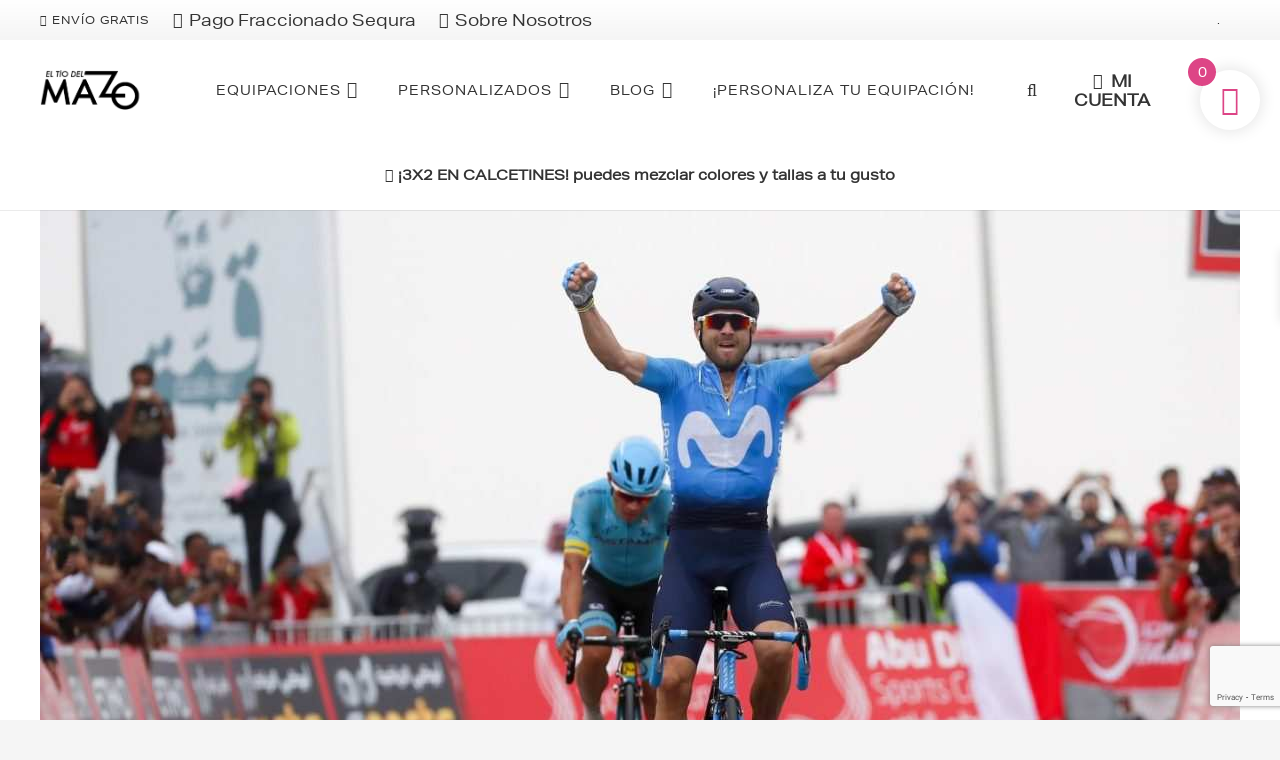

--- FILE ---
content_type: text/html; charset=utf-8
request_url: https://www.google.com/recaptcha/api2/anchor?ar=1&k=6LdVZ4QfAAAAABbCvV-2ocqZJ99u9Qwb6X3cnSEj&co=aHR0cHM6Ly93d3cuZWx0aW9kZWxtYXpvLmNvbTo0NDM.&hl=en&v=TkacYOdEJbdB_JjX802TMer9&size=invisible&anchor-ms=20000&execute-ms=15000&cb=inhf9amm28c
body_size: 45149
content:
<!DOCTYPE HTML><html dir="ltr" lang="en"><head><meta http-equiv="Content-Type" content="text/html; charset=UTF-8">
<meta http-equiv="X-UA-Compatible" content="IE=edge">
<title>reCAPTCHA</title>
<style type="text/css">
/* cyrillic-ext */
@font-face {
  font-family: 'Roboto';
  font-style: normal;
  font-weight: 400;
  src: url(//fonts.gstatic.com/s/roboto/v18/KFOmCnqEu92Fr1Mu72xKKTU1Kvnz.woff2) format('woff2');
  unicode-range: U+0460-052F, U+1C80-1C8A, U+20B4, U+2DE0-2DFF, U+A640-A69F, U+FE2E-FE2F;
}
/* cyrillic */
@font-face {
  font-family: 'Roboto';
  font-style: normal;
  font-weight: 400;
  src: url(//fonts.gstatic.com/s/roboto/v18/KFOmCnqEu92Fr1Mu5mxKKTU1Kvnz.woff2) format('woff2');
  unicode-range: U+0301, U+0400-045F, U+0490-0491, U+04B0-04B1, U+2116;
}
/* greek-ext */
@font-face {
  font-family: 'Roboto';
  font-style: normal;
  font-weight: 400;
  src: url(//fonts.gstatic.com/s/roboto/v18/KFOmCnqEu92Fr1Mu7mxKKTU1Kvnz.woff2) format('woff2');
  unicode-range: U+1F00-1FFF;
}
/* greek */
@font-face {
  font-family: 'Roboto';
  font-style: normal;
  font-weight: 400;
  src: url(//fonts.gstatic.com/s/roboto/v18/KFOmCnqEu92Fr1Mu4WxKKTU1Kvnz.woff2) format('woff2');
  unicode-range: U+0370-0377, U+037A-037F, U+0384-038A, U+038C, U+038E-03A1, U+03A3-03FF;
}
/* vietnamese */
@font-face {
  font-family: 'Roboto';
  font-style: normal;
  font-weight: 400;
  src: url(//fonts.gstatic.com/s/roboto/v18/KFOmCnqEu92Fr1Mu7WxKKTU1Kvnz.woff2) format('woff2');
  unicode-range: U+0102-0103, U+0110-0111, U+0128-0129, U+0168-0169, U+01A0-01A1, U+01AF-01B0, U+0300-0301, U+0303-0304, U+0308-0309, U+0323, U+0329, U+1EA0-1EF9, U+20AB;
}
/* latin-ext */
@font-face {
  font-family: 'Roboto';
  font-style: normal;
  font-weight: 400;
  src: url(//fonts.gstatic.com/s/roboto/v18/KFOmCnqEu92Fr1Mu7GxKKTU1Kvnz.woff2) format('woff2');
  unicode-range: U+0100-02BA, U+02BD-02C5, U+02C7-02CC, U+02CE-02D7, U+02DD-02FF, U+0304, U+0308, U+0329, U+1D00-1DBF, U+1E00-1E9F, U+1EF2-1EFF, U+2020, U+20A0-20AB, U+20AD-20C0, U+2113, U+2C60-2C7F, U+A720-A7FF;
}
/* latin */
@font-face {
  font-family: 'Roboto';
  font-style: normal;
  font-weight: 400;
  src: url(//fonts.gstatic.com/s/roboto/v18/KFOmCnqEu92Fr1Mu4mxKKTU1Kg.woff2) format('woff2');
  unicode-range: U+0000-00FF, U+0131, U+0152-0153, U+02BB-02BC, U+02C6, U+02DA, U+02DC, U+0304, U+0308, U+0329, U+2000-206F, U+20AC, U+2122, U+2191, U+2193, U+2212, U+2215, U+FEFF, U+FFFD;
}
/* cyrillic-ext */
@font-face {
  font-family: 'Roboto';
  font-style: normal;
  font-weight: 500;
  src: url(//fonts.gstatic.com/s/roboto/v18/KFOlCnqEu92Fr1MmEU9fCRc4AMP6lbBP.woff2) format('woff2');
  unicode-range: U+0460-052F, U+1C80-1C8A, U+20B4, U+2DE0-2DFF, U+A640-A69F, U+FE2E-FE2F;
}
/* cyrillic */
@font-face {
  font-family: 'Roboto';
  font-style: normal;
  font-weight: 500;
  src: url(//fonts.gstatic.com/s/roboto/v18/KFOlCnqEu92Fr1MmEU9fABc4AMP6lbBP.woff2) format('woff2');
  unicode-range: U+0301, U+0400-045F, U+0490-0491, U+04B0-04B1, U+2116;
}
/* greek-ext */
@font-face {
  font-family: 'Roboto';
  font-style: normal;
  font-weight: 500;
  src: url(//fonts.gstatic.com/s/roboto/v18/KFOlCnqEu92Fr1MmEU9fCBc4AMP6lbBP.woff2) format('woff2');
  unicode-range: U+1F00-1FFF;
}
/* greek */
@font-face {
  font-family: 'Roboto';
  font-style: normal;
  font-weight: 500;
  src: url(//fonts.gstatic.com/s/roboto/v18/KFOlCnqEu92Fr1MmEU9fBxc4AMP6lbBP.woff2) format('woff2');
  unicode-range: U+0370-0377, U+037A-037F, U+0384-038A, U+038C, U+038E-03A1, U+03A3-03FF;
}
/* vietnamese */
@font-face {
  font-family: 'Roboto';
  font-style: normal;
  font-weight: 500;
  src: url(//fonts.gstatic.com/s/roboto/v18/KFOlCnqEu92Fr1MmEU9fCxc4AMP6lbBP.woff2) format('woff2');
  unicode-range: U+0102-0103, U+0110-0111, U+0128-0129, U+0168-0169, U+01A0-01A1, U+01AF-01B0, U+0300-0301, U+0303-0304, U+0308-0309, U+0323, U+0329, U+1EA0-1EF9, U+20AB;
}
/* latin-ext */
@font-face {
  font-family: 'Roboto';
  font-style: normal;
  font-weight: 500;
  src: url(//fonts.gstatic.com/s/roboto/v18/KFOlCnqEu92Fr1MmEU9fChc4AMP6lbBP.woff2) format('woff2');
  unicode-range: U+0100-02BA, U+02BD-02C5, U+02C7-02CC, U+02CE-02D7, U+02DD-02FF, U+0304, U+0308, U+0329, U+1D00-1DBF, U+1E00-1E9F, U+1EF2-1EFF, U+2020, U+20A0-20AB, U+20AD-20C0, U+2113, U+2C60-2C7F, U+A720-A7FF;
}
/* latin */
@font-face {
  font-family: 'Roboto';
  font-style: normal;
  font-weight: 500;
  src: url(//fonts.gstatic.com/s/roboto/v18/KFOlCnqEu92Fr1MmEU9fBBc4AMP6lQ.woff2) format('woff2');
  unicode-range: U+0000-00FF, U+0131, U+0152-0153, U+02BB-02BC, U+02C6, U+02DA, U+02DC, U+0304, U+0308, U+0329, U+2000-206F, U+20AC, U+2122, U+2191, U+2193, U+2212, U+2215, U+FEFF, U+FFFD;
}
/* cyrillic-ext */
@font-face {
  font-family: 'Roboto';
  font-style: normal;
  font-weight: 900;
  src: url(//fonts.gstatic.com/s/roboto/v18/KFOlCnqEu92Fr1MmYUtfCRc4AMP6lbBP.woff2) format('woff2');
  unicode-range: U+0460-052F, U+1C80-1C8A, U+20B4, U+2DE0-2DFF, U+A640-A69F, U+FE2E-FE2F;
}
/* cyrillic */
@font-face {
  font-family: 'Roboto';
  font-style: normal;
  font-weight: 900;
  src: url(//fonts.gstatic.com/s/roboto/v18/KFOlCnqEu92Fr1MmYUtfABc4AMP6lbBP.woff2) format('woff2');
  unicode-range: U+0301, U+0400-045F, U+0490-0491, U+04B0-04B1, U+2116;
}
/* greek-ext */
@font-face {
  font-family: 'Roboto';
  font-style: normal;
  font-weight: 900;
  src: url(//fonts.gstatic.com/s/roboto/v18/KFOlCnqEu92Fr1MmYUtfCBc4AMP6lbBP.woff2) format('woff2');
  unicode-range: U+1F00-1FFF;
}
/* greek */
@font-face {
  font-family: 'Roboto';
  font-style: normal;
  font-weight: 900;
  src: url(//fonts.gstatic.com/s/roboto/v18/KFOlCnqEu92Fr1MmYUtfBxc4AMP6lbBP.woff2) format('woff2');
  unicode-range: U+0370-0377, U+037A-037F, U+0384-038A, U+038C, U+038E-03A1, U+03A3-03FF;
}
/* vietnamese */
@font-face {
  font-family: 'Roboto';
  font-style: normal;
  font-weight: 900;
  src: url(//fonts.gstatic.com/s/roboto/v18/KFOlCnqEu92Fr1MmYUtfCxc4AMP6lbBP.woff2) format('woff2');
  unicode-range: U+0102-0103, U+0110-0111, U+0128-0129, U+0168-0169, U+01A0-01A1, U+01AF-01B0, U+0300-0301, U+0303-0304, U+0308-0309, U+0323, U+0329, U+1EA0-1EF9, U+20AB;
}
/* latin-ext */
@font-face {
  font-family: 'Roboto';
  font-style: normal;
  font-weight: 900;
  src: url(//fonts.gstatic.com/s/roboto/v18/KFOlCnqEu92Fr1MmYUtfChc4AMP6lbBP.woff2) format('woff2');
  unicode-range: U+0100-02BA, U+02BD-02C5, U+02C7-02CC, U+02CE-02D7, U+02DD-02FF, U+0304, U+0308, U+0329, U+1D00-1DBF, U+1E00-1E9F, U+1EF2-1EFF, U+2020, U+20A0-20AB, U+20AD-20C0, U+2113, U+2C60-2C7F, U+A720-A7FF;
}
/* latin */
@font-face {
  font-family: 'Roboto';
  font-style: normal;
  font-weight: 900;
  src: url(//fonts.gstatic.com/s/roboto/v18/KFOlCnqEu92Fr1MmYUtfBBc4AMP6lQ.woff2) format('woff2');
  unicode-range: U+0000-00FF, U+0131, U+0152-0153, U+02BB-02BC, U+02C6, U+02DA, U+02DC, U+0304, U+0308, U+0329, U+2000-206F, U+20AC, U+2122, U+2191, U+2193, U+2212, U+2215, U+FEFF, U+FFFD;
}

</style>
<link rel="stylesheet" type="text/css" href="https://www.gstatic.com/recaptcha/releases/TkacYOdEJbdB_JjX802TMer9/styles__ltr.css">
<script nonce="PeabtNvbgOOcuX17BzTU_Q" type="text/javascript">window['__recaptcha_api'] = 'https://www.google.com/recaptcha/api2/';</script>
<script type="text/javascript" src="https://www.gstatic.com/recaptcha/releases/TkacYOdEJbdB_JjX802TMer9/recaptcha__en.js" nonce="PeabtNvbgOOcuX17BzTU_Q">
      
    </script></head>
<body><div id="rc-anchor-alert" class="rc-anchor-alert"></div>
<input type="hidden" id="recaptcha-token" value="[base64]">
<script type="text/javascript" nonce="PeabtNvbgOOcuX17BzTU_Q">
      recaptcha.anchor.Main.init("[\x22ainput\x22,[\x22bgdata\x22,\x22\x22,\[base64]/[base64]/[base64]/[base64]/[base64]/[base64]/[base64]/[base64]/[base64]/[base64]/[base64]\x22,\[base64]\\u003d\x22,\x22JsKzQcKDwpfCnioDaiTCrWDDrF8sw6wRw7PDqCtBSHtROcKaw4pMw6howrIYw4bDlyDCrQTCrMKKwq/Dkyg/ZsKowqvDjxkGfMO7w47DosKHw6vDokDCu1NUWcOfFcKnCMKbw4fDn8KiHxl4wonCtsO/dl8tKcKRKhHCvWgqwr5CUWpSaMOhW0PDk03CrsOCFsOVehjClFIkU8KscsK/w5LCrlZOf8OSwpLCiMKew6fDnhxjw6JwD8OWw44XOHfDox1xM3JLw7sMwpQVQsO+Kjd+V8KqfWrDpUg1R8OIw6Mkw5rCscOdZsKHw5TDgMKywo4BBTvCncKmwrDCqkLClmgIwrQ8w7diw7LDjmrCpMOVDcKrw6I/PsKpZcKDwrl4FcOlw61bw77DtcK3w7DCvxHCm0RuesO5w780BTrCjMKZB8KKQMOMbBsNIWDCpcOmWRstfMOacMOkw5p+A0bDtnU3ICR8wol3w7wzZMKTYcOGw4nDlj/CiFBdQHrDmhbDvMK2D8KzfxIWw5o5cQ7Cj1Buwqcaw7nDp8K8JVLCvW/[base64]/wp8iP2LDpMOubG7DpHRYTMKdHHHDpGLCu3TDmRVCB8KCNsKlw73DqMKkw43DnsKUWMKLw5TCuF3Dn0LDszV1wp53w5Btwpx2PcKEw6rDqsORD8K7wp/CmiDDhMKobsOLwp3CosOtw5DCusKKw7pawrY6w4F3YQDCggLDqXQVX8K1eMKYb8KCw6fDhApHw6BJbiXCpQQPw4YkEArDvMKHwp7DqcKjwqjDgwNmw6fCocOBJcOOw49Qw5EbKcKzw7BxJMKnwqDDt0TCncK0w6vCggEQBMKPwohuBSjDkMKeDFzDisOrJEV/VzTDlV3CunB0w7QKXcKZX8OKw5PCicKiMVvDpMOJwrLDhsKiw5dLw5VFYsKowpTChMKTw4nDolTCt8KjNRx7a1nDgsOtwrEyGTQawqfDpEtPV8Kww6MoQMK0THfCvy/[base64]/[base64]/LTjCqsOMw6HDr33DjsKBK3w6wphOw6IySsKOwrJGQmbDny5Iw4E3c8OkV1/ClQbChyTCpElCLMKeFMKNesK7PsOqQcO3w7UhH2l4ZjTCjsOxZQ3DrcK+w7vDozvCncOIw4pSalrDpETCqlIjwos/UMKHB8OrwolSZ3pOZ8OkwoFSGsKuax/[base64]/[base64]/[base64]/CqHzCuMKpw7Q2wqbCvsKDLxozIktqwqbCpWFgJwLCl3NRwrnDl8K8w6slA8O7w5F4wr95wqI1YALCqcKjwp9aecKvwo0Ef8KwwpdJwq/Cp3xNKsKCworCqMOdw7JJwpnDmTTDqGYeAxgRTmvDjcKBw7Zvd28gwqXDvsK2w6LChGXCr8OBckYXwo3DtkoEMcK0wrnDm8OEbsOGBcOlwqTDl1AbO1LDilzDg8OCwqHDsX3Cq8OJLBnCncKHw5wGYm3Cn0vCuAPDnAbCnyg0w4PDuEh7UhU1SMKNSDpbc3/[base64]/[base64]/DpDXCiTTDmMKfwq4eCsK0wrrCpTvCky8gw5FrBMKxw7jCucKxw4rCoMO7UQPDusOERg/CvgxVD8Kgw60zPUNCEyc7w4J5w7sfamcAwrDDocOgVUnCtzowWcONZn7DnMKyXsO1woksXFnDs8KCX3zDv8K8QWtJYcOYOMKpNsKVwoTCisOhw5YgfsOzDcOkw5sAE2/DkcKMfXLCnj8ZwoIOwrN0HmLDnGZwwq1RNzvDpnnChcOPwrBHw61tCMOiDMOTD8KwT8OxwpXCtsK8w5fCpj8Bw78LdUZMaBlCJsKRXsKfMMKWRcOeSAoawogzwpHCssK2PMOiYMOpw4dFA8ODw7oIw63Cr8Ouwr5/w4wVwqDDoxo8RzHDkcKOeMKxwr3Dg8KtLsO8XsOvN1zDlcKkwqjCrA9Bw5PDr8KzFsKZw6QsDMKswo7CnglyBnURwoUWS2HDu1RUw7/CjMKSwqchwoPDjsOJwpnCqcK/AW7Cl3DCrgHDnsKiw5tDacKcR8Kkwq5FGBPChlrCjn00w6BEMzjCkcKow4HDnSgBPgB4wqxZwoB4wpRkIy7DikjDpAZIwql/w74Xw4J8w5rDiEzDn8KKwp/Dl8KyMhw5w4jCmCDDncKOw6zCkxvCkkcOZmNSw5PCoh/CtSpYN8OUW8Oew7NwGsOVw4/DtMKVGcOEFnhVGyIEbsKqbsK7wq9WcWXCkMOtw6cGUj4Iw648VUrCrG3DjVcVw43DhcKAPgDCpwI1ccOBOcOXw53DnC0bw49IwofCrzx/SsOQwq7Cg8KRwrfDi8K+wpdVO8KowqM1w7XDlF5ec14BJMK3wpLCrsOmwrjCmsKeJXlddm0fVcKuwrMSwrVxwojDn8KIw4PCo18rw5o0wovCl8KYw6HCkcOCPFcmw5UkTjVjwoLDvRc4w4BewoHCgsKAw6F/ZyoLScO4w7NZwqkNbxlNesOWw54IYhMQWArDh0bDigEJw7LClFzCocOFEWBmQMK3wqTDvzHCiFkvM0DCksOOwoMqw6BxM8OkwobDkMODwpHDjcO+wp7Cn8K4GMOnwp3CtiPCgsKtw6A6fsKreA9Owp7DicORw5nCj1/Dm3MMw5PDgn0jw6J8w7rClcONDy/Cu8KYw5REwq/Dnm0qUw3CtDPDucK0w73Cq8KQPsKPw5J9NMOCw5TCj8OSWD/Dl1DClUp3wonDuy7CtMKgQBlvP13CrcOaXcKaUgzChQnCqsKxw4ADw7rCrlXDiEl9w7DCv0bCvinDm8O7UMKTwoXDsHI+HUfCnkceWsONTsKOe0gzD0XDnk5ZRAHCkB8Kw71zw4nCi8O/bsK3wrTCgsOYwrLClmttacKKVmnDrSokw5rCvcKUW1EgbMKrwpY8w6QoJSPDosOsSsKva07CoAbDlMKYw5pvEVImFH1Dw5h4wohHwprDpcKjw6TClCPCnSp/Z8KCw44LODjCg8K1woNuEXZgwoBfL8KQNCnDqB0Mw6bCqz3Cu3ZmY0EcRTrDolkFwqvDmsORGAB4PMK+wqRzRcKkw4rCjU88N0ocVcKSf8KowpTDmMOwwoQUw4XDtAbDvsKTwqMiw4xow7MDR03DiFMiwpjCjW/DmcKDWsK7woFkw4vCpcKCQ8O4ScKIwrpPUGDClxpVBMK6Q8OYHcK/wosAMDPCksOjT8Otw6TDuMOBwqQ3DidOw6rCtcKqCcOpwq4PaV/Dvh7CiMOcXcOxHVwLw7/[base64]/Cm1zCh8KUfCEHK8KFQCbDiCHCu0zDhsO3a8KPXSLDjMKIOGHDn8KNecKNY0DDtAXDuCPCsxVIeMOkw7Yhw5vCsMKPw6nCukbCpXRgTjp/NjNUcMKuHEEhw47DtMOJBiAcHMObLSZNworDr8OAwqBOw4rDumfDgCPClcKqLWLDjgs8Em8MAlY2w783w5zCtU/[base64]/Dum9VTcKWacOWwqtUT8O0Jjs+KsOTI8Obw5XDuRRDLk4Fw5nDnMKhSXDCs8OOw5/DsgDDuVTDvxHDsh4Ywp/CucK6w5zDqA86IGxNwrB8YsOJwpZIwrDCvR7DlgnDr35pVgLCmsKqw5bDmcONeyjCnl7CuX7DqwDCtsKrXcKcLMKuwpNiLcOfw4ZyYMOuwrMPR8K0w5cxIikmSEXDq8OaLQLCmS/DmELDmw/DkHByJMKof1c2w6XDq8Ozw4kkwogPTcOgWhvDgQzCrMOyw7hjTXfDgsOgwpFiMcO5wpXCtcKzfsOEw5bCvTItwrzDs2tFesOqwpnCkcO7L8K1E8KOw4MuZsOew4cZZcK/wqXDsSDDgsKwI0DDo8KVRsOFbMOfw67Dn8KUahjDvcONwqbChcOkTMK9wrDDs8Oqw61Swo0VATsFw4NaankvegfDqHrChsOcBMKfcMO6w4UVQMOJJcKPw6M2w7jDj8Kgw7/DhFHDosOqdMO3QBNCOhTDhcKVD8KXw4bDmcK2wpFlw7DDoBYbBU7CuBE4QB4kO0xbw5pnCcOnwrlvCSXDikvCiMOmwo9Dw6ExMMK1JGrDkAgtaMKjcAVBw7XCqMOXScKPWHp6w4NxCy7ClsOOYCDDrzVXw63Cg8KBw6o/[base64]/d8KmwpRQDScWKSrCtQJucFrDusKFHsKcGMO2IcKkKVYlw7kbRwXDg0PCjMOhwpLDucOMwqt5M1TDtsOcJ1fDljhnO1Z0GcKGGsOJYcKxw5PCnzrDs8Oxw6bDl0AzFBhUw4LCtcK8J8OqQMKXw4kkw4LCocOSZsK3wpErwofDjjo/B2Bfw6vDqRYFFMOuw4YUwpbCn8OmUAoBfcK2M3bCuUjDucKwA8OcOkTDu8OvwojClR/DtMKgNR8Ow7RJBzvDh2Rbwpp1IsKAwqRJJcOdZR/CuWUfwqcKwq7Dp0xtwp5tKcOeEHXCpQjCv15wPEB4w6N3wpLCuWxgwohlw5lkRwnCt8OLOsOjwovClVAATi1KKT3DjsORwq/DicK0wq56JsOlSUFRwo/CiC0mw5vCq8KPCSrDpsKWwooQLH/CsBhzw5Rswp/ChHoTTMO7Rnp3w6ouIcKpwok6wq9uVcKPccObw6JXCwrCoH/Ch8KUDsKoOcOVK8KIw5TCjMO2woQVw7XDiGsOw53DginCt0AJw40bN8KtLArCrMOGwpTDicOfZMKvVsK9U2Ubw68iwoY1EMOpw63Ck2rCpgxdK8OUAsK2wq/CqMKCwq/CisOMwp/CuMKrZMOqH10YOcKQcUvDp8ORwqo+OGo6NFnDvMOpw7/DpTtmw4xjw7NReCDDnsK3wo/CmcKSwqNiD8KGwqrDiS/DtMKqAxIuw4fDg1IcRMOWw6wUwqI0V8KYOAF0YlpXwoJMwpjDpig3w5TCm8K9C2DDoMKKw63DuMOQwq7Do8KywpVAwrJzw5/DvFJxwqXCmFIww5rDucKbwq5vw6nCnxwvwpbCv2/ClsKowoUMw5YqcsOZIgVowrLDhTPCkCjDqXnDiQ3DuMKBLAQFwqkGwp7CpR/Cr8Krw4wywqt7E8Oywp3DlMKQwqvCh2EswqfDrcOLKiwjwo/CiyBCSklcw7/Clgg3IHfCs33Ck33Ci8OxwqnDjTTDjn3DjMK/BWtSwqfDkcKSwpPDusO3IcKFwrMZcCTDlRFrwoXDolF1CMKZd8KrCwjCv8Ole8O1CcKyw51Ew7TCpwfCn8KgVsK5PMOBwokMFcONwrFzwpnDm8OEXWEEX8KiwpNNccKiUEzDnMO+wqpxYMOGwoPCrC/CrSEawpE3wo5hVMOba8KaIVPDgA9JX8KZwrrDp8K0w4bDp8K0w7nDhCDCi2LCpMKgwp/DgsKjw5PCmHXDk8KTCcOccWbDmMKpwrXDjMKfwqzCmsOQwrBUdMKwwqYkVC5ywrk3wpMDBcKEwr3DtlzDosKgw67Cl8KQNVRPw4k/wr/Cr8Opwo0uDcKkDW3CssOgwqTCosKcwr/CjSjDjVjCm8Oew4zDrMO5woQFwpt9PsORwrwqwoxUZcOewr8MVcKpw4VaWcKowqtlwrsww4HCjQzDhRXCuDXCpMOgLMOGw7Zvwq/[base64]/DpjVfw4PDhhwsSsOUAEDCrgHDtMOAw7odFBN8w4MfYcOlKcKPC0ImKj/CsEfCg8OAKMOSN8ObcHPCkcK8f8OMMWLDjhjDgMKfC8Opw6fDtykvFQMbwr3DucKcw6TDkMONw7DCo8KwTg9Uw57CuVvDlcKyw6kpZVvDvsOBTi84wpPDvMKFwpsUw6/Cv24zw6kXwoFSRWXDjz4uw7rDlsOhKsO4wpNEGAozNzXDs8OAGG3Cs8KsPFpfw6fCtVhjwpbDn8OYV8KIw6/[base64]/w6Ydwq7DuMOmw6lTIMKsJcOgcsO4w7d3w49Cw5pzw5HCjxg1w6jCrsKDw6oELsKTKH3Ds8KSSSnCulrDicODwqjDrS0nw5HCk8OEasOSSsODw4gOWmVBw5vDt8OZwrtOQGfDgsKDwpPCsHobw6LDrsObeE/Ds8OHJR/Cm8O1CB/CnVYhwrjCnnTDjzMLw6k+acO4MGVYw4bCtMKfw5/Cq8KSw4HDqj1uC8KYwonCl8KhHmJBw7LDrk12w5zDo2NOw7zDusOyFkjDmmjDjsK1HFogw5TCosKww7ALwrnDh8OSwqtww6nCsMKvLk5RfANVG8KTw7XDs1Y9w7kOQlvDr8OxOsOAEcO5WRRnwobDjCRewrPClGnDjcOvw78ZOsO6woRTYsK/c8Kzwp0UwoTDrsKaX1PCpsKRw6vDscO+woXCpsOAfSEDwroIDWnDvMKYwrnCo8Ohw6bCqcOvw43CtSrDg2Btwo7Dv8KEMwNfbxzDgGNUwpDDgsORwoPDvE/Dp8Kuw51hw5TDlsKiw5BRYcOlwofCvR/[base64]/[base64]/Dtx9ywrw/w6t0wq9ED2g3wogEw5xZWQ9gTGPDk0LDvsOKSBlqwpgFR1TDpnE+Q8KUGMOuw4fCkCzCv8KpwpHCgcO/Z8OHSifCvghsw6jDumPDksO2w6Q7wqTDlcK9HATDkTMawrDCsig5X07DtMOkwoBfw6bDihAdB8Kzwr81wq7DjsKPwrjCqHsiwpTCnsKcwrgowp9cA8K5wq3CpcK7YcOLKsKXwojCm8KUw4tDw5TCr8KPw71YW8KQOsOaI8Onw6XCpGHCnsOTLB/Dk0vCvG8fwpvCosKgJsORwrAXw54cB141wrAVFMKzw5c1FWsqwrkIwpTDgwLCs8OLEHwww7LChRFiAMOAwqDDhMOawpXCnFzDj8KHBhgcwqrCl0hYI8O4wqZhwo/DucOcw69sw4VBwrLCrm1NSR3Cr8OAOBRiw5/[base64]/fkMew67DhV9vR8O9f2DDlDDDjGxpAsOPP2jDvsOXwoDCkSgcw5DDshYqLcOscFM+fGXCoMK3w6dIVhrDqcObwp/Cs8Kew74xwqvDpMOyw6nDkHHDjsK9w7XClg7CkcOow6TDrcORQU/DkcOoSsOCwo4RbsKILsO9AsK2E04mwpkdd8KsCETDoDXCnG3CrsK1fx/CuVLCtcOowqbDq2HDnsOAwpkRPXAIwqRdw4Mfw4rCucKeUsKlBsKwPB/ClcKVUMKcZxBXw4/DnMKbwr/CpMK3w6rDg8K1w6tBwq3Cj8KaccOCNMOyw5Zvw6kRwqw7AknDu8OEZcOMwo4Uw69Owp0iDQ1ow5YAw4tXCsKXKlBHwpDDn8Oqw7fCu8KZVhjDrA3DiT7CmX/CvsKWJMOwOwrDs8OqGsKDw4hQOQzDpFbDjTfCqyAdwo/DthkZwrTCpcKuwr9YwqhZMELCqsK2wrkjAFgFdcOiwpfDg8KFYsOlBMKrwpIUKcONwonDmMKsCgdZw7TCvwZhWDtFw4jCl8OjKcOrUDfChEplwoBsK0zCpMOMw6xDfXptLsOywqw/[base64]/CnUZnRUZBIEDDlU/[base64]/QS3DkTvCl8O6w7bCkjdEOcOHw63DkBEJUljDpHdXw4w4BMO9w4VOXW/[base64]/w4vDr8K4wqHCrWBqw7nCjsOSBAkMLcOZBzvDtS/CtibCh8OQbcKxw4HDmsOKUkzChMK0w7ckEsKsw4PDlFLCs8KrNW7Do2fCil3Du1fDl8KEw5xVw7LCrhbCql0Xwpojw4FaBcKrf8OMw5JVwr80wpPCq0jCt00kw7rCvQnClknClh9ewp/Dl8KWwqBeSy/DlDzCm8Kdw7ETw5TDpcKTwqDClWTCosOVw7zDhsOow7MaJhjCrlzDnwEeT3TDokF7w6Iyw5HCoUrCl0rCkcKRwoDCugEwwr/Cl8KLwrh7acOIwrVzEU/Dv0A7WMKYw7ARw5/[base64]/Ci1IORm/[base64]/CjsOqwrkfwrQxHcK/CUt/UcKOwqUgIMOtEMOlwqjCg8OXw6zCrU4RZcKJc8KPAynCj18SwpwNw5JYWcOXwobDnx3CkmFcc8KBc8KjwpolH0sfIiV3SMK4wpLDkxTDrsKdw47CpzI7ejQpdktmwr8swp/DmnNEw5fDgjTClRbDl8OXFcKnScKMwo0aZQDDrcOyGk7Ds8KDwq7DrBPDh2c6wpbCoQEowpDDgwrDtMOFwpF1wrLClsKDw7tqwqxTwodFw5VqC8KoO8KFI1/DjsOlAFQVIsO+w4wawrDDkmnCgUNuw5vDsMOnw6Z9KMKPElHDisObNsOaZg7Cq3vDucKXcwVdCjTDscOdXlXCpsOLwrrDmgvChgDDgsK7wopzNBMnJMOme3R2w4F7w5FNTMKIw5IfZ1bDq8KDwo3DkcKwJMOdwqlIAzfCi1bDgMO+cMOIwqHDhMKewrHDpcOQwp/CkDFbwr4hJWrDghoNX3/[base64]/Dj0DDn8KQwrPCnsKewr5Uw7dURXPDnHjCjDrCuybDtBrCicO5GcK9ccK/[base64]/DmMK0AmXCl8KKc8OBfBZNXcOnGzLCnRwPw5zDhQzDkWbDsgHDqTzDvGYmwqDDrjrDksOgHxsodcKNwpxawqV/[base64]/[base64]/DszZKw6hgd3rDoMKFecKyw4AVScKfEMKeGV7Cu8OtVcKTwqXCvMKgPWJ3wrhSw7TDtmdTwpDDozd7wqrCq8KwKX5oBR0IXMO1ClXCjRB+RSl0HzLDrivCsMOKO0QPw7tAEsOnIsKUYMOJwo1Wwr/DpVQFPwPCoSNVSmZ5w4NKKQXCucO0CE3CtXVDwpUgBRYjw7XDvMO0w6DCmsO7w4NLw7nDjQBPwqLCjMOaw4PDjMKCdEtdR8KzVzLDgsKKb8KxAG3CuiM2wqXClcOJw4LDhcKhw4wQWsOiIiXDgsOdw7kywq/DnQnDrMKRbcOuMcKdfMKMXBhDw5xVNcO+LXLCiMOhfiDCklTDiy0qQsOew7cpwqtQwo9Ow6Fswo90w5F6cw8qwqsIw6ZPFGbDjsKoNcKOT8ObN8KhTsO/[base64]/DtR1pw7vCrQ8Rw7A7FiHCvcK/w6TCln/CphBFYcK9UwPCgsOuwqPCrcK8wqHCnFkSF8OrwphtUg3Ci8OEwpwdbEs/w7fDisKgNcOMw54HWwjCr8KlwoY6w6pGYsKpw7XDmsO0wqfDg8OkZkDDmXl/NkzCgW1zSBIzbMOFwq8HTsK1DcKnb8OPw6Mka8KYwr4cHcK2U8KfXXYiw7XCr8KVcsOZcD5bbsKwe8O5wqDCtj5Aaidzw4UFwobDksKLwo0GUcO3HsKDwrESw7jDisKPwqkhaMKKZ8OJWynCpMKkw7Mbwq1/H05GSsKhwoo7w5oQwrkDQcKuwo4jwrxGMMOvAMOpw6dAwojCq3DChsKjw5PDq8OOGD8XTMOZeR/CssKywoZPwrfCmcOuFsOkwrbCtcOMwqwWSsKSw6sTRibDpBMtVMKGw6PDsMODw5QxYl/DoxzDl8OZWU/DgzNyecKLJjvDt8OpVMORA8OYw7VbL8KvwoLClcOMw4fDhBBtFhTDhwMfw5ZXw7pdHcKKwrnCtsO1w70Ew4nDpiwpw4vDnsKWwqzDmzMNwpJmw4RLNcKtwpTCtzDCuADCoMKFRMOJw5rDtcO/VcKiwpPCgMKnwroSw4Fcd1/DssKAMz1wwo7CscOOwozDqcO8wotYw7LDlMOmwqZUw4fCusK+wqnCtsOmVxI9ZQDDqcKZF8KwVCDCtQUYEHvCogIsw7/DqCvDi8Oqwr0hw6I1YF5dUcKOw7wKD3l6wqrCvDAHw5zDrcO2dX9dwrwhw5/DmsOHHcKmw4nDnnkbw6fDlMOmSFHCvcK3w4zCh25ceFpewoNqEsKdCSfCkj3Cs8KmccK1XsORwpzDuFLCqMOaTMOVwqDDtcKUCMO9wrlVw6jDtytXXsK/wot2YyDDuVzCksKawqLDisKmw5MywoHDgllGM8KZw41fwqs4wqlSw57CicKiAcOWwrDDqMKlbkQ4FwXDoEhWB8KVw7Q0cjZGO3/Ct1/DmsKQw5QUH8Knw6sqRMOsw7zDt8KlRMO3wpNiwr4twq/CoRXDlxvDgcOleMKkT8Kww5XDv2VjMnwDw5bDn8OuTMOCw7FfO8O+JhLCtsKnwprCrTDCmsO1w4bCn8O7T8OmKwYLPsKAFTgvwopSw5/DpjdSwox7w682aB7DnsKGw5VhF8KzwrLCvwRRdMO/w5/DjmPCgDIvw5QmwqQRFcKpSGIvwofDoMOJEExSw4A0w4XDgx9qw6zCuC04fgjCuygGQ8K0w5rDuF5kCMO7d2UML8OKHC4Nw5rCh8KfDSDDi8OEwofDlQ4Swq7DlMOsw6wOwqzDuMOeHsOwPzlWwrjCriTCgn8FwrTCtz9HwozCucK0dFcGGsOBCjF1UVjDpcKFf8Kowr/DosOGaRcfwqdiJ8Kge8KJO8OfVsK9SsKSwoHCq8OFIkjCpC0Mw7rCpsKuM8KPw6Byw6LDrMKkIjV3EcOWw5PDrMKAUwo3DcOSw5REw6PDlnDCg8K5wohVCcOUU8OmMMO4wqnCoMOoAXF+w4pow51fwpvClQvCnsKuOMOYw4jDtA4EwqlGwqNjwpRcwr/DhGrDonXCt1RQw6HChsORwqzDv2vCh8Obw5HDplfCrTzCvBrDjcOBRRLDixrDuMOEwpbCn8O+GsK1WsOlIMOMAsK2w6jCmsOJwq3CumM5FhYoYEpCXsKrCMO5w7TDh8O/wpx3w7DDq2gTB8OUZQhTHcOpe2Rsw6IZwoEgNMKSVMOTKMOCc8KBN8O/[base64]/ClXZfwqcTw47DsiIqHcOVNcOJfsKpw47Dh3ZlUWfCkMOzw58Ww7o4wrHCp8KEwp1Xfwh1cMKVXsORw6NHw6dHw6skFcK0woNsw4tYwpsrw77DvsKdH8K7Az14w5PDtMKXM8OUfBjCqcOgwrrDnMKUwrF1Q8KFwpvDvRDCh8KYwozDgcO+fMO7wr/CmMO+GsK3wpfDkcOhbsOuwoFuD8KIwrLCjsOMWcOWEsKxKAXDqD8+w7Jvw6HCi8KmGcKBw4vDskwHwpjClsKuw5ZveS3CiMO+IsK2w6zChFPCv0g7wqpxwrkEwos8PBfCrSYTwpzCnMKfdsKxGXfChsK1wqY0w6rDqipAwoFzPA/CnE/CtRBZwqwlwpp/w4B/TnLChMK/w7QeeBx/[base64]/Cp8Ovw7E4T8K6fBTDnR7CusKLVEnChUzCmQYUZcOTWmI2Hw/DncOfw6VJw7BudsKpw67CvmTCmcODw6B1w7rCtHDCqD8FQCrDk180WsKJNcKYBcKVasO2FsKATDvDlsO8GsOsw7TDusKHC8Knw5NtAFXCnX/[base64]/w4jDjFHCrsOaacKrCE5JPDs5UjVYw6Z0VcKMJsOXw67Cp8O4w5bDvifCtcK/UWHCrEPDpcOJwqQ2SDEKwqknw5how5LDosOnw4zDmMK/RcOkNScEw4IGwpdVwr4vwqzDmcKAcU/ClMKdTT/DkA/DrQfDhMOmwrzCp8OibMKtTsODw7M2N8OqO8K1w6UWU37DhmXDmcOCw7PDhWEdIsKLw4EZUScUQTlyw6LCtFbCrGkuKnrDn2zCj8KkwpDDisOgw6TCnV40wr3DulfDosOcw73DsyZcw71iccO0w6bCkBoIwoPDm8K7w5ZdwrbDo2vDvlTCrU/[base64]/Ckzd9wqPCicO6ZXnClScgGhcxw51JHcKjWws5w4J0w6fDs8OlJsK2QMO1QR/[base64]/Dv1jDsDp3woMBD8ObE8KDIiDDgSvDjsOpwrzClsKBODFwWHxww6ocw60Hw6DDpsKfBXjCocK+w51cGQRbw5huw4bDhcO/w50UN8OswpzDhz7Dr3NNLsOHwp5oMMKDcULDosKvwqlVwonCn8KAZzzDg8OXwpU6w6xxw43CggZ3RcKFKGg0eEfDg8K4dRZ9wpjDjMKnZcO9w4XCiWkhLcKPScK9w5XCqiAken7Cgi5secO7TcKWw5IKPgXChMO/HXlhR1p4QjsZL8OqJD/DvjHDtx11wpnDlFRtw45awr/CpF/DkyVXV3/[base64]/DgC8GwobDqRHCgw8YwrjCiMKYFMKtJiPCocKDwpEZaMOlw7TDiWoKwrYZZMOaTcOuwqLDo8OzHsK/[base64]/DsgDDvMO9w6lTQ0XCoGdiF3bCicKCKWJiw5HDt8K5Uh59bMKgQHbCg8KXQ2LCqcKow7N+D2BXCcKRC8KTDzRmMUDDhWTCtwwrw6jCkMKkwqxAbyDChHtcEsKnw73CsSnDvn/CisKbLMKawrQAO8KmG2gEw5w7KMO9BSVqwpvDtWIdbkZ/wqzCvEAxw58Lw689aXxSbcKlw7dFw7J2a8KBw7MzFsK/J8KTNyDDrsOwayNmw6bCn8OJIwQnIwzCqsOmw6g5VisZwo1NwrDDqsKAXcOGw4kNw4XDsQjDgcKGwqbDh8OCAsO3Y8O9w5nDnMK8RsKmccKvwpnDhzLDiDzCqAhzPC/Dq8OxworDjCrCnMO8wqB8w4/CumIOwofDuiQZUMKgYnDDmVXDiAXDshLClMOgw5EHQcK1S8ONP8KLN8OowqvCjcKfw5Jrw5pZw6JlFEXDum7DhMKnXMOcw4skwqvDoBTDo8OFA3MZN8OEOcKcK2zCsMOtHhYhacOWwrBRPkvDrxNrwpodacKeFGw1w6/DvVLCjMOVwptpHcO1wrTCik8gw6h+cMKuMTLCnXPDmnoXSQfCq8O4w5/DljAIPm5NDMONwpl2wr14w5/Du3IMJwbCrhDDt8KKGSPDqcOuw6Ucw5YNwoMRwoZMRsKEamp9X8OjwrfCuFwSw6fDpcORwr9oLsK2JsOLw48jwojCpjDCtcKQw7DCkMOYw4lbw5zDkMK/ckRmw5LCgMKVw7cyUcOUfycGwpgobW/CkMOfw4BGAcO3ejtzw5jConI/eWNnJcOiwofDtgtmw5B1IMKsIcOnw4zDvkPCijXCgcOhS8OOSTbCpsKvwqDCpU5RwoNTw7I8ccKDwrMFfivCklkkdh1CTcKGwrjDthFpUgQswoTCpcKQf8O/wqzDgHHDumjCq8O6wowvYR9Kw7BiNsKcLMO6w7LCt1xwUcKWwodFScODwrbDuk7DlS7DmWA/[base64]/ClRZ8w7nDucKqw6vDhzzDn8ODw6BpLn3Dp31pw75VZlXCrXnDosKoQn0vXcOSJ8OZwpnDqFkiw6rCpgrCoQTDqMO/wqsUXWHCrMK6SBhswqQVwqIsw63CusKETllFwrnCucOvw68dVCLDk8OXw5bCh2Qxw4/Ci8KeYR0rWcOGCsOzw6XDmy/CjMO4wo/CrsKZOsODWcKdKMOzw4fCj2nDp2p8wr/[base64]/[base64]/[base64]/wp4BHsKLw6/DlMOWw7oOw4AuWC4iakPDi8KbHx3DjcONc8KcdRHCu8KNw5TDk8O1O8KLwrkuUi43woHDv8KGcWjCpsOcw7TCkMOww5w6LsKOem4xPk5aD8OfUsK1dMOTRBrCtAnDqsOEw4RDWwnDhMOdw4nDmzRfS8OpwrtQwqhlw7UGwp/[base64]/w4LDmMOVw7LDnHPDt8KoY8KPwrHCqsKmWiDDmMK+worCuRXCsV0zw5/DiVAjw6YVURPCj8OEwpDCnWTCp1PCsMKowphPw6scw7QUwosAwoDDhxM1F8OQd8Ovw6bDoTZxw7xcwoAkMcK7wpnCkCvCn8KCGsO5ZcKXwpvDiGfDkwlCwpnCv8ORw4Rcwrxiw6vCj8OuYBvDslRTHnrCszbCglPCiDJGAA/CtsKFdRVcwpLCnRjDgMKMIMKxEjRFW8OJGMK2w7fCtCzCjcKSHcKsw43Cp8KBwo4aLF/Ds8KLw6dtwprDosKGAcOYQMK2wonCiMOrwoNuOcO1bcKgDsO3wqYmwoJeWGplQDLCqMKtFW/DnsOxw7RJw6/Dn8OUZ1PDuXFdwpvCqyYSDVYlPMKUJ8K+eW4fwr/[base64]/d8OAPcOgfsKZOcKiaEDCkhXCm8Onw5jCugLCuwViw50RNwfDq8Kgw7HDvsObd0vDmkLDhcKrw6fCnH5pRMKSwqpZw4XCgxTDpsKWwrwTwrEsKjnDrQt/bBDDh8KvUcObR8K8wp3DkWoxQsOMw5svw7rCsC0cdMOVw60Mwo3DrMKBw5N+wqIAISYTw51uGA3CtcK9wqMvw7PDuDgHwq1Zb3REDkbDvhtDwpvDhsKNdMKkCcOldCbCicK9wq3DhMK9w7ZOwqBpJHLCtjXCkE9FwonCiFYqdjfDkVF/[base64]/DssKSw4/[base64]/[base64]/DmMK7VcKcw7YyNcK6GcKnw6AcwoYUacK2w4cSwpjDuGciQ18CwqPDt1DDlMKwJinCmMOzwo8vw4nDtBjDhy1iwpAFFMOIwrwpwq1lc3/[base64]/CocKtw6sEw7PDvWzCgTHDvl/Dm2A3DyPCpcKNwqx4B8KCMgR6w786w4I2wqrDljQQEMOlw6XDhMK8worDp8KjMsOpOsKaB8O6TMKIIMKrw6vDkcOhfsKQTFdLwrDDtcOiBMKQGsOZSm7Csw7Cp8OLw4/Dr8OBEwRsw4HDv8OywrZ/w6XCp8OhwoHDiMKBfmrDs0/CoGnDngHCiMKoHzPDlFsiA8Oqw5wIbsKafsOiwogsw4DDqHXDrDQBwrfCucKLw4MlYsKWAGlCKcOvRUXCpg3CncOsSjpdeMKbf2Qww6deSlfDtWlMGCHCt8OswpYkRD/DvmrCmRHDlCwmwrRNw6PDgcKSwrfDrsKsw7zCoEbCgcKlCF3Cg8O1Z8KbwqcnUcKoTMO8wo8Cw78gazfDtA3DlH0MQcKrOF/CqBPDi3cpMSpVw6ZHw6Zlwpw2wrnDjjbDj8Ktw54mWsKjIEXCsCMiwo3DqMOQf0tOZcOXOcOdekXDqsKSFSxowooLNsKbTcK5O1V4OMOkw47DqVZwwrUvwpLCjXjCjAbCiz1VdnDCvcKSwqTCqsKVNh/CkMOrEhcEB2ALw7vCiMK1Q8KcaALDr8KwRgFPBRcLw4E7bcOKwrzCpMOCwplFUcO4ekgswovCnQN+csKpwoLCr1YAYTVgw7nDqMOSL8ONw5rCtxZdOcKrSl7Dj1fCv2YuwrQtHcOcTMOwwrfCvh/[base64]/DswrDkmwObMO7M1PDmQAsH8KIw79Bw4RcT8KcWB4GwovCoR9jTjg9w6DCk8KfKj3Cl8O3wqjDhcOBwok/[base64]/wpJVwoElw5x9WsOnwo50wozDvsKswoEgw5/CjcKJBsOmcMOkBsOLNC4jwp4yw5NCEMOEwq8xWjjDosK6H8KRYVTDn8Oswo7Dqh3Cs8Kzw4glwpU+w4M7w5nCoiMaH8KpSWtXLMKYw6JZMR01wp3CujfCo2BKw5jDllDCrmHDpxUGw54Fw7vCoGFJIj3DtUvCnsOuw5REw7F3EcKSw7vDmDnDkcKOwoB/[base64]/MgtfwpXCoMORPsOFYcO5wrjCosKYwplKc1FjeMOcVD1IE2Jzw6vCqsK9V2FJQCB6A8KVw49Vw5c8woU4woAdw7zCvE81FsO4w78CQ8OdwqPDiAo+w7zDiWvCgsK6aUrCkMOGYB4lw4Nsw7htw4xEecKzUsO6J2/ClsOXH8KccQ4AHMOFw7kuw55xNsO9QVQXwoLDlU4QHsKvDnPDlWrDjsKSw7LCtVMSf8KXPcKnKDHDq8OnHx/Cl8Oof2vCkcKTaXvDpsOSPCPCjgHDnQnDuETCjnzDgiJyw6fCkMOeFsK0w4ASw5dQwrrCuMOSNSBEcnBnwpzDosK4w7o6w5nCkTPCljEBInrDmcKVBQ7CpMOOQnvCrcOHeFXDmWnDkcOGEzrCqgbDt8KOwpRWbsKSKA97w4Fhwr7Cr8KIw6xNKwI8w7/Dg8KMAcOuwpHCk8OUw494wpUdOUdfCCDCncK9cVXDksOGwrXCh33CgyXCpsKtfsK3w4FEw7fCn3d3YD8Jw63CqzDDiMKyw5jCsWsXwpUZw5RsV8OBwpvDmsOND8KDwrN/[base64]/wqoOEH9oIxAKwo/[base64]/w5Ylwr7ChMOpw73CuGrDmsK/w6/Cn8KNwrxdfcKpGizCjMKhecO1H8Ofw7zDpUsVwo5Twq0LWMKAVxbDjsKIw4DCg33Dv8OVwqnCncOwVgMNw5LDuMK7w7LDnSVxwr9aN8Kqw6QjLsO7wplqwrR7aH1WW3bDkzJ3X15Aw4F/wqnDtMKAw5HDghdtw49NwrI5L00nwpDDvcKqfsKVWsOtf8O1UDMAwop/wo3DlWPDj3rCtWsdesKSw79sUsOhwq11wr/[base64]/wr/Dm8OOCnYQwpjDpiBzX8KrwpgPZhXDnAsJw6MQJm5uw6bCgWd0wqXDj8OMc8Ozwr3DhgjDs2MHw4LDn39XXScAOmXDoWF7VsO+IxzCjcO9w5RPOSwxwpELwplJKlHCkcO9SyFpFGM9wq/CsMO+MinConXDlEYBG8KXD8OuwrsewrnDgcKAw6jCmcOew50PPcKrw7NrFcKCw4jCk1zDl8Obw6LDjSN/[base64]/w7U0ccKzf8Ocwq5yecK/w5ZtwpnCocKnw6DDgcKYwp/CjH7DiBPCjF7DmcOwbsKWYMKyQsOzwpPDvsO0IGfDtHVowqI8wo0Yw7XCvsKvwqZvwqXCmXY7Q0wkwr85w5PDsh7Dp0NWwpPChShEAE3DllZ4wqTCuADDnsK6RXs/P8OZw6U\\u003d\x22],null,[\x22conf\x22,null,\x226LdVZ4QfAAAAABbCvV-2ocqZJ99u9Qwb6X3cnSEj\x22,0,null,null,null,0,[16,21,125,63,73,95,87,41,43,42,83,102,105,109,121],[7668936,390],0,null,null,null,null,0,null,0,null,700,1,null,0,\[base64]/tzcYADoGZWF6dTZkEg4Iiv2INxgAOgVNZklJNBoZCAMSFR0U8JfjNw7/vqUGGcSdCRmc4owCGQ\\u003d\\u003d\x22,0,0,null,null,1,null,0,1],\x22https://www.eltiodelmazo.com:443\x22,null,[3,1,1],null,null,null,1,3600,[\x22https://www.google.com/intl/en/policies/privacy/\x22,\x22https://www.google.com/intl/en/policies/terms/\x22],\x22g8otFSe0GVZSWXLlWQ86u6/Po8Vmqho9wwuEbgTNbWk\\u003d\x22,1,0,null,1,1763562586395,0,0,[2,237,180,92],null,[16,29,30,139,153],\x22RC-iTrd9fS9p2nMlw\x22,null,null,null,null,null,\x220dAFcWeA44IcvwdeAyJgdhN1_kpuOUO8DwomyflRBpdCE0fMomLSYBr_DvvdaVlpjR6AbIjM0TPRnUdImUH_t6QZJQF60a1DaRcg\x22,1763645386147]");
    </script></body></html>